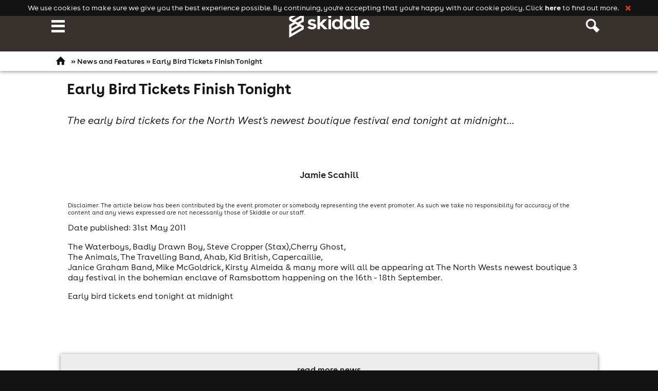

--- FILE ---
content_type: application/javascript
request_url: https://d1plawd8huk6hh.cloudfront.net/nextjs/vwo.js
body_size: 1413
content:
window._vwo_code ||
  (function () {
    var account_id = 882271,
      version = 2.1,
      settings_tolerance = 2000,
      hide_element = "body",
      hide_element_style =
        "opacity:0 !important;filter:alpha(opacity=0) !important;background:none !important",
      /* DO NOT EDIT BELOW THIS LINE */
      f = false,
      w = window,
      d = document,
      v = d.querySelector("#vwoCode"),
      cK = "_vwo_" + account_id + "_settings",
      cc = {};
    try {
      var c = JSON.parse(
        localStorage.getItem("_vwo_" + account_id + "_config"),
      );
      cc = c && typeof c === "object" ? c : {};
    } catch (e) {}
    var stT = cc.stT === "session" ? w.sessionStorage : w.localStorage;
    code = {
      use_existing_jquery: function () {
        return typeof use_existing_jquery !== "undefined"
          ? use_existing_jquery
          : undefined;
      },
      library_tolerance: function () {
        return typeof library_tolerance !== "undefined"
          ? library_tolerance
          : undefined;
      },
      settings_tolerance: function () {
        return cc.sT || settings_tolerance;
      },
      hide_element_style: function () {
        return "{" + (cc.hES || hide_element_style) + "}";
      },
      hide_element: function () {
        if (performance.getEntriesByName("first-contentful-paint")[0]) {
          return "";
        }
        return typeof cc.hE === "string" ? cc.hE : hide_element;
      },
      getVersion: function () {
        return version;
      },
      finish: function (e) {
        if (!f) {
          f = true;
          var t = d.getElementById("_vis_opt_path_hides");
          if (t) t.parentNode.removeChild(t);
          if (e)
            new Image().src =
              "https://dev.visualwebsiteoptimizer.com/ee.gif?a=" +
              account_id +
              e;
        }
      },
      finished: function () {
        return f;
      },
      addScript: function (e) {
        var t = d.createElement("script");
        t.type = "text/javascript";
        if (e.src) {
          t.src = e.src;
        } else {
          t.text = e.text;
        }
        d.getElementsByTagName("head")[0].appendChild(t);
      },
      load: function (e, t) {
        var i = this.getSettings(),
          n = d.createElement("script"),
          r = this;
        t = t || {};
        if (i) {
          n.textContent = i;
          d.getElementsByTagName("head")[0].appendChild(n);
          if (!w.VWO || VWO.caE) {
            stT.removeItem(cK);
            r.load(e);
          }
        } else {
          var o = new XMLHttpRequest();
          o.open("GET", e, true);
          o.withCredentials = !t.dSC;
          o.responseType = t.responseType || "text";
          o.onload = function () {
            if (t.onloadCb) {
              return t.onloadCb(o, e);
            }
            if (o.status === 200) {
              _vwo_code.addScript({ text: o.responseText });
            } else {
              _vwo_code.finish("&e=loading_failure:" + e);
            }
          };
          o.onerror = function () {
            if (t.onerrorCb) {
              return t.onerrorCb(e);
            }
            _vwo_code.finish("&e=loading_failure:" + e);
          };
          o.send();
        }
      },
      getSettings: function () {
        try {
          var e = stT.getItem(cK);
          if (!e) {
            return;
          }
          e = JSON.parse(e);
          if (Date.now() > e.e) {
            stT.removeItem(cK);
            return;
          }
          return e.s;
        } catch (e) {
          return;
        }
      },
      init: function () {
        if (d.URL.indexOf("__vwo_disable__") > -1) return;
        var e = this.settings_tolerance();
        w._vwo_settings_timer = setTimeout(function () {
          _vwo_code.finish();
          stT.removeItem(cK);
        }, e);
        var t;
        if (this.hide_element() !== "body") {
          t = d.createElement("style");
          var i = this.hide_element(),
            n = i ? i + this.hide_element_style() : "",
            r = d.getElementsByTagName("head")[0];
          t.setAttribute("id", "_vis_opt_path_hides");
          v && t.setAttribute("nonce", v.nonce);
          t.setAttribute("type", "text/css");
          if (t.styleSheet) t.styleSheet.cssText = n;
          else t.appendChild(d.createTextNode(n));
          r.appendChild(t);
        } else {
          t = d.getElementsByTagName("head")[0];
          var n = d.createElement("div");
          n.style.cssText =
            "z-index: 2147483647 !important;position: fixed !important;left: 0 !important;top: 0 !important;width: 100% !important;height: 100% !important;background: white !important;";
          n.setAttribute("id", "_vis_opt_path_hides");
          n.classList.add("_vis_hide_layer");
          t.parentNode.insertBefore(n, t.nextSibling);
        }
        var o =
          "https://dev.visualwebsiteoptimizer.com/j.php?a=" +
          account_id +
          "&u=" +
          encodeURIComponent(d.URL) +
          "&vn=" +
          version;
        if (w.location.search.indexOf("_vwo_xhr") !== -1) {
          this.addScript({ src: o });
        } else {
          this.load(o + "&x=true");
        }
      },
    };
    w._vwo_code = code;
    code.init();
  })();


--- FILE ---
content_type: text/javascript
request_url: https://d1plawd8huk6hh.cloudfront.net/applets/responsive/news.c12719bd18ce99b8789dbfc9adceab065f075829.min.js
body_size: 5739
content:
/*
 Pikaday

 Copyright ? 2013 David Bushell | BSD & MIT license | https://github.com/dbushell/Pikaday
*/
var $jscomp=$jscomp||{};$jscomp.scope={};$jscomp.findInternal=function(c,g,d){c instanceof String&&(c=String(c));for(var e=c.length,m=0;m<e;m++){var k=c[m];if(g.call(d,k,m,c))return{i:m,v:k}}return{i:-1,v:void 0}};$jscomp.defineProperty="function"==typeof Object.defineProperties?Object.defineProperty:function(c,g,d){if(d.get||d.set)throw new TypeError("ES3 does not support getters and setters.");c!=Array.prototype&&c!=Object.prototype&&(c[g]=d.value)};
$jscomp.getGlobal=function(c){return"undefined"!=typeof window&&window===c?c:"undefined"!=typeof global&&null!=global?global:c};$jscomp.global=$jscomp.getGlobal(this);$jscomp.polyfill=function(c,g,d,e){if(g){d=$jscomp.global;c=c.split(".");for(e=0;e<c.length-1;e++){var m=c[e];m in d||(d[m]={});d=d[m]}c=c[c.length-1];e=d[c];g=g(e);g!=e&&null!=g&&$jscomp.defineProperty(d,c,{configurable:!0,writable:!0,value:g})}};
$jscomp.polyfill("Array.prototype.find",function(c){return c?c:function(c,d){return $jscomp.findInternal(this,c,d).v}},"es6-impl","es3");
(function(c,g){"function"===typeof define&&define.amd?define(function(d){d=d.defined&&d.defined("moment")?d("moment"):void 0;return g(d||c.moment)}):c.Pikaday=g(c.moment)})(this,function(c){var g="function"===typeof c,d=!!window.addEventListener,e=window.document,m=window.setTimeout,k=function(a,b,h,l){d?a.addEventListener(b,h,!!l):a.attachEvent("on"+b,h)},p=function(a,b,h,l){d?a.removeEventListener(b,h,!!l):a.detachEvent("on"+b,h)},u=function(a){return/Array/.test(Object.prototype.toString.call(a))},
n=function(a){return/Date/.test(Object.prototype.toString.call(a))&&!isNaN(a.getTime())},w=function(a){n(a)&&a.setHours(0,0,0,0)},r=function(a,b,h){var l,f;for(l in b)if((f=void 0!==a[l])&&"object"===typeof b[l]&&void 0===b[l].nodeName)n(b[l])?h&&(a[l]=new Date(b[l].getTime())):u(b[l])?h&&(a[l]=b[l].slice(0)):a[l]=r({},b[l],h);else if(h||!f)a[l]=b[l];return a},x={field:null,bound:void 0,format:"YYYY-MM-DD",defaultDate:null,setDefaultDate:!1,firstDay:0,minDate:null,maxDate:null,yearRange:10,minYear:0,
maxYear:9999,minMonth:void 0,maxMonth:void 0,isRTL:!1,yearSuffix:"",showMonthAfterYear:!1,numberOfMonths:1,i18n:{previousMonth:"Previous Month",nextMonth:"Next Month",months:"January February March April May June July August September October November December".split(" "),weekdays:"Sunday Monday Tuesday Wednesday Thursday Friday Saturday".split(" "),weekdaysShort:"Sun Mon Tue Wed Thu Fri Sat".split(" ")},onSelect:null,onOpen:null,onClose:null,onDraw:null},y=function(a,b,h){for(b+=a.firstDay;7<=b;)b-=
7;return h?a.i18n.weekdaysShort[b]:a.i18n.weekdays[b]},A=function(a,b,h,l,f){if(f)return'<td class="is-empty"></td>';f=[];l&&f.push("is-disabled");h&&f.push("is-today");b&&f.push("is-selected");return'<td data-day="'+a+'" class="'+f.join(" ")+'"><button class="pika-button" type="button">'+a+"</button></td>"},B=function(a,b){return"<tr>"+(b?a.reverse():a).join("")+"</tr>"},C=function(a){var b,h,l,f=a._o,c=a._m,d=a._y;a=d===f.minYear;var g=d===f.maxYear,e='<div class="pika-title">',m,k=!0,n=!0;l=[];
for(b=0;12>b;b++)l.push('<option value="'+b+'"'+(b===c?" selected":"")+(a&&b<f.minMonth||g&&b>f.maxMonth?"disabled":"")+">"+f.i18n.months[b]+"</option>");m='<div class="pika-label">'+f.i18n.months[c]+'<select class="pika-select pika-select-month">'+l.join("")+"</select></div>";u(f.yearRange)?(b=f.yearRange[0],h=f.yearRange[1]+1):(b=d-f.yearRange,h=1+d+f.yearRange);for(l=[];b<h&&b<=f.maxYear;b++)b>=f.minYear&&l.push('<option value="'+b+'"'+(b===d?" selected":"")+">"+b+"</option>");b='<div class="pika-label">'+
d+f.yearSuffix+'<select class="pika-select pika-select-year">'+l.join("")+"</select></div>";e=f.showMonthAfterYear?e+(b+m):e+(m+b);a&&(0===c||f.minMonth>=c)&&(k=!1);g&&(11===c||f.maxMonth<=c)&&(n=!1);e+='<button class="pika-prev'+(k?"":" is-disabled")+'" type="button">'+f.i18n.previousMonth+"</button>";e+='<button class="pika-next'+(n?"":" is-disabled")+'" type="button">'+f.i18n.nextMonth+"</button>";return e+"</div>"},z=function(a){var b=this,h=b.config(a);b._onMouseDown=function(a){if(b._v){a=a||
window.event;var l=a.target||a.srcElement;if(l){if(!hasClass(l,"is-disabled")){if(hasClass(l,"pika-button")&&!hasClass(l,"is-empty")){b.setDate(new Date(b._y,b._m,parseInt(l.innerHTML,10)));h.bound&&m(function(){b.hide()},100);return}hasClass(l,"pika-prev")?b.prevMonth():hasClass(l,"pika-next")&&b.nextMonth()}if(hasClass(l,"pika-select"))b._c=!0;else if(a.preventDefault)a.preventDefault();else return a.returnValue=!1}}};b._onChange=function(a){a=a||window.event;(a=a.target||a.srcElement)&&(hasClass(a,
"pika-select-month")?b.gotoMonth(a.value):hasClass(a,"pika-select-year")&&b.gotoYear(a.value))};b._onInputChange=function(a){a.firedBy!==b&&(a=g?(a=c(h.field.value,h.format))&&a.isValid()?a.toDate():null:new Date(Date.parse(h.field.value)),b.setDate(n(a)?a:null),b._v||b.show())};b._onInputFocus=function(){b.show()};b._onInputClick=function(){b.show()};b._onInputBlur=function(){b._c||(b._b=m(function(){b.hide()},50));b._c=!1};b._onClick=function(a){a=a||window.event;var c=a=a.target||a.srcElement;
if(a){d||!hasClass(a,"pika-select")||a.onchange||(a.setAttribute("onchange","return;"),k(a,"change",b._onChange));do if(hasClass(c,"pika-single"))return;while(c=c.parentNode);b._v&&a!==h.trigger&&b.hide()}};b.el=e.createElement("div");b.el.className="pika-single"+(h.isRTL?" is-rtl":"");k(b.el,"mousedown",b._onMouseDown,!0);k(b.el,"change",b._onChange);h.field&&(h.bound?e.body.appendChild(b.el):h.field.parentNode.insertBefore(b.el,h.field.nextSibling),k(h.field,"change",b._onInputChange),h.defaultDate||
(h.defaultDate=g&&h.field.value?c(h.field.value,h.format).toDate():new Date(Date.parse(h.field.value)),h.setDefaultDate=!0));a=h.defaultDate;n(a)?h.setDefaultDate?b.setDate(a,!0):b.gotoDate(a):b.gotoDate(new Date);h.bound?(this.hide(),b.el.className+=" is-bound",k(h.trigger,"click",b._onInputClick),k(h.trigger,"focus",b._onInputFocus),k(h.trigger,"blur",b._onInputBlur)):this.show()};z.prototype={config:function(a){this._o||(this._o=r({},x,!0));a=r(this._o,a,!0);a.isRTL=!!a.isRTL;a.field=a.field&&
a.field.nodeName?a.field:null;a.bound=!!(void 0!==a.bound?a.field&&a.bound:a.field);a.trigger=a.trigger&&a.trigger.nodeName?a.trigger:a.field;var b=parseInt(a.numberOfMonths,10)||1;a.numberOfMonths=4<b?4:b;n(a.minDate)||(a.minDate=!1);n(a.maxDate)||(a.maxDate=!1);a.minDate&&a.maxDate&&a.maxDate<a.minDate&&(a.maxDate=a.minDate=!1);a.minDate&&(w(a.minDate),a.minYear=a.minDate.getFullYear(),a.minMonth=a.minDate.getMonth());a.maxDate&&(w(a.maxDate),a.maxYear=a.maxDate.getFullYear(),a.maxMonth=a.maxDate.getMonth());
u(a.yearRange)?(b=(new Date).getFullYear()-10,a.yearRange[0]=parseInt(a.yearRange[0],10)||b,a.yearRange[1]=parseInt(a.yearRange[1],10)||b):(a.yearRange=Math.abs(parseInt(a.yearRange,10))||x.yearRange,100<a.yearRange&&(a.yearRange=100));return a},toString:function(a){return n(this._d)?g?c(this._d).format(a||this._o.format):this._d.toDateString():""},getMoment:function(){return g?c(this._d):null},setMoment:function(a){g&&c.isMoment(a)&&this.setDate(a.toDate())},getDate:function(){return n(this._d)?
new Date(this._d.getTime()):null},setDate:function(a,b){if(!a)return this._d=null,this.draw();"string"===typeof a&&(a=new Date(Date.parse(a)));if(n(a)){var c=this._o.minDate,d=this._o.maxDate;n(c)&&a<c?a=c:n(d)&&a>d&&(a=d);this._d=new Date(a.getTime());w(this._d);this.gotoDate(this._d);if(this._o.field){this._o.field.value=this.toString();var c=this._o.field,d={firedBy:this},f;e.createEvent?(f=e.createEvent("HTMLEvents"),f.initEvent("change",!0,!1),f=r(f,d),c.dispatchEvent(f)):e.createEventObject&&
(f=e.createEventObject(),f=r(f,d),c.fireEvent("onchange",f))}b||"function"!==typeof this._o.onSelect||this._o.onSelect.call(this,this.getDate())}},gotoDate:function(a){n(a)&&(this._y=a.getFullYear(),this._m=a.getMonth(),this.draw())},gotoToday:function(){this.gotoDate(new Date)},gotoMonth:function(a){isNaN(a=parseInt(a,10))||(this._m=0>a?0:11<a?11:a,this.draw())},nextMonth:function(){11<++this._m&&(this._m=0,this._y++);this.draw()},prevMonth:function(){0>--this._m&&(this._m=11,this._y--);this.draw()},
gotoYear:function(a){isNaN(a)||(this._y=parseInt(a,10),this.draw())},setMinDate:function(a){this._o.minDate=a},setMaxDate:function(a){this._o.maxDate=a},draw:function(a){if(this._v||a){var b=this._o;a=b.minYear;var c=b.maxYear,d=b.minMonth,f=b.maxMonth;this._y<=a&&(this._y=a,!isNaN(d)&&this._m<d&&(this._m=d));this._y>=c&&(this._y=c,!isNaN(f)&&this._m>f&&(this._m=f));this.el.innerHTML=C(this)+this.render(this._y,this._m);b.bound&&(this.adjustPosition(),"hidden"!==b.field.type&&m(function(){b.trigger.focus()},
1));if("function"===typeof this._o.onDraw){var e=this;m(function(){e._o.onDraw.call(e)},0)}}},adjustPosition:function(){var a=this._o.trigger,b=a,c=this.el.offsetWidth,d=this.el.offsetHeight,f=window.innerWidth||e.documentElement.clientWidth,g=window.innerHeight||e.documentElement.clientHeight,m=window.pageYOffset||e.body.scrollTop||e.documentElement.scrollTop,k,n;if("function"===typeof a.getBoundingClientRect)b=a.getBoundingClientRect(),k=b.left+window.pageXOffset,n=b.bottom+window.pageYOffset;else for(k=
b.offsetLeft,n=b.offsetTop+b.offsetHeight;b=b.offsetParent;)k+=b.offsetLeft,n+=b.offsetTop;k+c>f&&(k=k-c+a.offsetWidth);n+d>g+m&&(n=n-d-a.offsetHeight);this.el.style.cssText="position:absolute;left:"+k+"px;top:"+n+"px;"},render:function(a,b){var c=this._o,d=new Date,f;f=[31,0===a%4&&0!==a%100||0===a%400?29:28,31,30,31,30,31,31,30,31,30,31][b];var e=(new Date(a,b,1)).getDay(),g=[],k=[];w(d);0<c.firstDay&&(e-=c.firstDay,0>e&&(e+=7));for(var m=f+e,q=m;7<q;)q-=7;for(var m=m+(7-q),p=q=0;q<m;q++){var t=
new Date(a,b,1+(q-e)),r=c.minDate&&t<c.minDate||c.maxDate&&t>c.maxDate,v;n(this._d)?(v=this._d,v=t.getTime()===v.getTime()):v=!1;var u=d,t=t.getTime()===u.getTime();k.push(A(1+(q-e),v,t,r,q<e||q>=f+e));7===++p&&(g.push(B(k,c.isRTL)),k=[],p=0)}f=[];for(d=0;7>d;d++)f.push('<th scope="col"><abbr title="'+y(c,d)+'">'+y(c,d,!0)+"</abbr></th>");return'<table cellpadding="0" cellspacing="0" class="pika-table">'+("<thead>"+(c.isRTL?f.reverse():f).join("")+"</thead>")+("<tbody>"+g.join("")+"</tbody>")+"</table>"},
isVisible:function(){return this._v},show:function(){this._v||(this._o.bound&&k(e,"click",this._onClick),removeClass(this.el,"is-hidden"),this._v=!0,this.draw(),"function"===typeof this._o.onOpen&&this._o.onOpen.call(this))},hide:function(){var a=this._v;!1!==a&&(this._o.bound&&p(e,"click",this._onClick),this.el.style.cssText="",addClass(this.el,"is-hidden"),this._v=!1,void 0!==a&&"function"===typeof this._o.onClose&&this._o.onClose.call(this))},destroy:function(){this.hide();p(this.el,"mousedown",
this._onMouseDown,!0);p(this.el,"change",this._onChange);this._o.field&&(p(this._o.field,"change",this._onInputChange),this._o.bound&&(p(this._o.trigger,"click",this._onInputClick),p(this._o.trigger,"focus",this._onInputFocus),p(this._o.trigger,"blur",this._onInputBlur)));this.el.parentNode&&this.el.parentNode.removeChild(this.el)}};return z});
onZepto(function(){var c={active:"bg-pink tc-white active",inactive:"bg-white",item:"carousel-item",activeItem:"active",inactiveItem:"inactive",position:"bottom",show:"hide-mobile show-desktop",hidden:!1};Pagination=function(g,d,e){this.el=g;this.items=d;this.options=$.extend({},c,e);this.create()};Pagination.prototype={create:function(){var c=this;debug(this.options.hidden);this.pagination=$('<ol class="pagination '+this.options.show+" "+this.options.position+'"></ol>').appendTo(this.el);this.items.each(function(d){var e=
d+1,g=$(this).attr("data-index",e);d=!1;var k=g.find(".carousel-header").length?g.find(".carousel-header").eq(0).attr("href"):"javascript:void(0)";!c.activeItem&&g.hasClass("active")&&(c.activeItem=g,d=!0);e=$('<a data-index="'+e+'" href="'+k+'" class="block pagination-link h3 '+(d?c.options.active:c.options.inactive)+'">'+e+"</a>");d&&(c.activeLink=e);c.pagination.append($('<li class="pagination-cell float-left '+(c.options.hidden?"hidden":"")+'"></li>').append(e))});this.links=this.pagination.find(".pagination-link").not(".force-href")},
change:function(c){this.activeItem.removeClass(this.options.activeItem).addClass(this.options.inactiveItem);this.activeLink.addClass(this.options.inactive).removeClass(this.options.active);this.activeItem=this.el.find("."+this.options.item+'[data-index="'+c+'"]').addClass(this.options.activeItem).removeClass(this.options.inactiveItem);this.activeLink=this.el.find('.pagination-link[data-index="'+c+'"]').removeClass(this.options.inactive).addClass(this.options.active)}}});
onZepto(function(){function c(c,e){var d=$(c),k=d.find(".carousel-item"),p=k.length;if(!k.length)return!1;this.el=d;this.items=k;this.count=p;this.options=$.extend({},g,e);this.timeout=this.stopped=this.hovered=!1;this.init()}var g={auto:!1,pause:5E3,link:""};c.prototype={init:function(){var c=this;this.pagination=new Pagination(this.el,this.items,{});this.options.link&&this.pagination.pagination.append($('<li class="pagination-cell inline-block"><a href="'+this.options.link+'" class="block pagination-link force-href h3 bg-white">+</a></li>'));
this.pagination.links.on("click",function(d){d.preventDefault();c.show($(this).data("index"))});this.el.on("mouseenter",$.proxy(function(){if(this.stopped)return!1;this.hovered=!0},this)).on("mouseleave",$.proxy(function(){if(this.stopped)return!1;window.clearTimeout(this.timeout);this.hovered=!1;this.timeout=window.setTimeout($.proxy(this.run,this),this.options.pause)},this));this.options.auto&&(this.timeout=window.setTimeout($.proxy(this.run,this),this.options.pause))},run:function(){this.hovered||
this.show()},show:function(c){window.clearTimeout(this.timeout);"undefined"===typeof c&&(c=parseInt(this.pagination.activeItem.data("index"),10),c=c==this.count?1:++c);this.pagination.change(c);this.pagination.activeItem.hasClass("seen")||(c=this.pagination.activeItem.find(".carousel-image"),c.attr("src",c.data("src")),this.pagination.activeItem.addClass("seen"));this.timeout=window.setTimeout($.proxy(this.run,this),this.options.pause)},stop:function(){this.stopped=!0;window.clearTimeout(this.timeout)},
start:function(){this.stopped=!1;this.timeout=window.setTimeout($.proxy(this.run,this),this.options.pause)}};$.fn.skiddleCarousel=function(d){var e=Array.prototype.slice.call(arguments,1);return this.each(function(){var g=$(this),k=g.data("SkiddleCarousel");k?"string"===typeof d&&k[d].apply(k,e):g.data("SkiddleCarousel",new c(this,d))})}});
function shwPasswordForm(c){smoothScroll($(window),$("#passwordRow_"+c).offset().top-200,300);$("#passwordFormLink_"+c).before('<img src="/images/responsive/loader.gif" class="margin-right-10" alt="loading..."/>');setTimeout(function(){$("#passwordFormLink_"+c).addClass("hide");$("#passwordRow_"+c).html("<input type='text' id='ticketpassword' name='ticketpassword' class='field text' /> <input type='button' href='javascript:void(0);' onclick='submitPasswordForm();' id='ticketpasswordBut' class='d-button db-green h4 tc-white' value='Apply' style='margin-top:-3px;'>");
$("body").on("keypress","#ticketpassword",function(c){13==c.keyCode&&(c.preventDefault(),submitPasswordForm())})},750)}
function submitPasswordForm(){var c=!0,g;""===$("#ticketpassword").val()&&($("#ticketpassword").addClass("bc-warningred"),c=!1);if(!c)return alert("Please enter a promotional code / password"),!1;c=document.createElement("form");c.method="get";var d=window.location.search,e=window.location.href.replace(/#.*/,"")+"#eventticketsbox";c.action=e;g=document.createElement("input");g.type="hidden";g.name="ticketpw";g.value=$("#ticketpassword").val();c.appendChild(g);-1!=e.indexOf("amp-ticketbox")&&(d=d.substr(d.length-
8),id=document.createElement("input"),id.type="hidden",id.name="id",id.value=d,c.appendChild(id));document.body.appendChild(c);c.submit();return!1};


--- FILE ---
content_type: text/javascript
request_url: https://d1plawd8huk6hh.cloudfront.net/applets/responsive/base.087431a98bfe8f9dd601e6d65f4ddfcca71a5ed1.min.js
body_size: 10796
content:
/*
 Harvey (c) Joschka Kintscher | MIT License */
var $jscomp=$jscomp||{};$jscomp.scope={};$jscomp.findInternal=function(b,c,a){b instanceof String&&(b=String(b));for(var d=b.length,e=0;e<d;e++){var g=b[e];if(c.call(a,g,e,b))return{i:e,v:g}}return{i:-1,v:void 0}};$jscomp.defineProperty="function"==typeof Object.defineProperties?Object.defineProperty:function(b,c,a){if(a.get||a.set)throw new TypeError("ES3 does not support getters and setters.");b!=Array.prototype&&b!=Object.prototype&&(b[c]=a.value)};
$jscomp.getGlobal=function(b){return"undefined"!=typeof window&&window===b?b:"undefined"!=typeof global&&null!=global?global:b};$jscomp.global=$jscomp.getGlobal(this);$jscomp.polyfill=function(b,c,a,d){if(c){a=$jscomp.global;b=b.split(".");for(d=0;d<b.length-1;d++){var e=b[d];e in a||(a[e]={});a=a[e]}b=b[b.length-1];d=a[b];c=c(d);c!=d&&null!=c&&$jscomp.defineProperty(a,b,{configurable:!0,writable:!0,value:c})}};
$jscomp.polyfill("Array.prototype.find",function(b){return b?b:function(b,a){return $jscomp.findInternal(this,b,a).v}},"es6-impl","es3");
(function(){var b,c;this.Harvey=function(){function a(){}a.states={};a.attach=function(a,c){var d;this.states.hasOwnProperty(a)||(this.states[a]=[],this._add_css_for(a));d=new b(a,null!==c?c.setup:void 0,null!==c?c.on:void 0,null!==c?c.off:void 0);this.states[a].length||this._watch_query(a);this.states[a].push(d);this._window_matchmedia(a).matches&&this._update_states([d],!0);return d};a.detach=function(a){var b,c,d,h,k,l;k=this.states[a.condition];l=[];b=d=0;for(h=k.length;d<h;b=++d)c=k[b],a===c?
l.push(this.states[c.condition][b]=void 0):l.push(void 0);return l};a._watch_query=function(a){var b=this;return this._window_matchmedia(a).addListener(function(c){return b._update_states(b.states[a],c.matches)})};a._update_states=function(a,b){var c,d,e,k;k=[];d=0;for(e=a.length;d<e;d++)c=a[d],b?k.push(c.activate()):k.push(c.deactivate());return k};a._mediaList={};a._window_matchmedia=function(a){if(window.matchMedia)return a in this._mediaList||(this._mediaList[a]=window.matchMedia(a)),this._mediaList[a];
this._listening||this._listen();a in this._mediaList||(this._mediaList[a]=new c(a));return this._mediaList[a]};a._listen=function(){var a,b=this;a=window.addEventListener||window.attachEvent;a("resize",function(){var a,c,d,e;d=b._mediaList;e=[];for(c in d)a=d[c],e.push(a._process());return e});a("orientationChange",function(){var a,c,d,e;d=b._mediaList;e=[];for(c in d)a=d[c],e.push(a._process());return e});return this._listening=!0};a._add_css_for=function(a){this.style||(this.style=document.createElement("style"),
this.style.setAttribute("type","text/css"),document.getElementsByTagName("head")[0].appendChild(this.style));if(!this.style.styleSheet)return this.style.appendChild(document.createTextNode("@media "+a+" {.harvey-test{}}"))};return a}();b=function(){function a(a,b,c,f){this.condition=a;this.setup=b;this.on=c;this.off=f}a.prototype.active=!1;a.prototype.is_setup=!1;a.prototype.activate=function(){if(!this.active){this.is_setup||("function"===typeof this.setup&&this.setup(),this.is_setup=!0);if("function"===
typeof this.on)this.on();return this.active=!0}};a.prototype.deactivate=function(){if(this.active)return"function"===typeof this.off&&this.off(),this.active=!1};return a}();c=function(){function a(a){this.media=a;this._listeners=[];this.matches=this._matches()}a.prototype.addListener=function(a){this._listeners.push(a)};a.prototype._process=function(){var a,b,c,f,h;a=this._matches();if(this.matches!==a){this.matches=a;f=this._listeners;h=[];b=0;for(c=f.length;b<c;b++)a=f[b],h.push(a(this));return h}};
a.prototype._matches=function(){this._tester||this._get_tester();this._tester.innerHTML='&shy;<style media="'+this.media+'">#harvey-mq-test{width:42px;}</style>';this._tester.removeChild(this._tester.firstChild);return 42===this._tester.offsetWidth};a.prototype._get_tester=function(){this._tester=document.getElementById("harvey-mq-test");if(!this._tester)return this._build_tester()};a.prototype._build_tester=function(){this._tester=document.createElement("div");this._tester.id="harvey-mq-test";this._tester.style.cssText=
"position:absolute;top:-100em";return document.body.insertBefore(this._tester,document.body.firstChild)};return a}()}).call(this);function getCookie(b){return(b=document.cookie.match("(^|;) ?"+b+"=([^;]*)(;|$)"))?b[2]:null}function setCookie(b,c,a){var d=new Date;d.setTime(d.getTime()+864E5*a);document.cookie=b+"="+c+";path=/;expires="+d.toGMTString()}
(function(){window.onload=function(){var b=document.querySelector("#cookie-message");!getCookie("acceptCookiePolicy")&&b&&(b.classList.remove("hidden"),b.querySelector("#close").addEventListener("click",function(c){c.preventDefault();b.classList.add("hidden");setCookie("acceptCookiePolicy",1,365)}))}})();function isOrChildOf(b,c){if("#"==c.charAt(0)){if(b.attr("id")==c.replace("#",""))return!0}else if(b.hasClass(c.replace(".","")))return!0;return b.parents(c).length?!0:!1}
function isVisible(b){var c=$(window),a=c.scrollTop(),c=a+c.height(),d=b.offset().top;return d+b.height()<=c&&d>=a?!0:!1}function highlight(b,c){b.addClass(c);setTimeout(function(){b.removeClass(c)},2E3)}var magnificInit=!1;
function initMagnific(){var b=!1,c=!1,a,d,e,g,f=function(c){c.preventDefault();if(b)return!1;b=!0;e=$(".ajax-popup-link");a=$(this);magnificInit?(e.magnificPopup({type:"iframe",disableOn:880}),$("body").off("click",".ajax-popup-link",f),a.trigger("click")):Skiddle.globalChain.script("https://d1plawd8huk6hh.cloudfront.net/applets/responsive/magnific.16583.min.js").wait(function(){e.magnificPopup({type:"iframe",disableOn:880});$("body").off("click",".ajax-popup-link",f);a.trigger("click");magnificInit=
!0})},h=function(a){a.preventDefault();if(c)return!1;c=!0;g=$(".img-popup-link");d=$(this);var b=!0;d.attr("data-nogallery")&&(b=!1);magnificInit?(g.magnificPopup({type:"image",disableOn:625,gallery:{enabled:b}}),$("body").off("click",".img-popup-link",h),d.trigger("click")):Skiddle.globalChain.script("https://d1plawd8huk6hh.cloudfront.net/applets/responsive/magnific.16583.min.js").wait(function(){g.magnificPopup({type:"image",disableOn:625,gallery:{enabled:b}});$("body").off("click",".img-popup-link",
h);d.trigger("click");magnificInit=!0})};$("body").on("click",".ajax-popup-link",f);$("body").on("click",".img-popup-link",h)}
ResponsiveMenuSecure=function(){var b=!1,c,a,d=function(){c.removeClass(a+" js-dd-open");a=""},e=function(b){var e="js-"+$(this).data("dd"),g=$(b.target);isOrChildOf(g,".dd-phone")||(a&&c.hasClass(e)?d():(a&&d(),c.addClass(e+" js-dd-open"),a=e),b.preventDefault())};return{init:function(){b||(b=!0,c=$(document.documentElement));c.addClass("js-menus-secure");$(".dd-trigger").on("click touchstart",e);$("#securelock").trigger("click touchstart")}}}();
ResponsiveMenu=function(){var b=!1,c=!1,a,d,e,g,f,h,k=function(){a.removeClass(e);e="";g&&($(".menu-item-root").removeClass("is-active"),g=!1);f&&l("js-menu")},l=function(b){if(!e){a.addClass(b);e=b;var c=setTimeout(function(){ResponsiveImages.scrollEvent();clearTimeout(c)},525)}},m=function(b){var c="js-"+$(this).data("nav");e&&a.hasClass(c)?k():(e&&k(),l(c));b.preventDefault()},q=function(b){if(e&&a.hasClass(e))if(b.hasClass("is-active"))b.removeClass("is-active"),g=!1;else{if(g&&($(".menu-item-root").removeClass("is-active"),
!f))var c=setTimeout(function(){smoothScroll($(window),b.offset().top,300);clearTimeout(c)},750);b.addClass("is-active");g=!0}},p=function(a){var b=$(a.target);!e||isOrChildOf(b,".menu")||isOrChildOf(b,".menu-profile")||isOrChildOf(b,".profile-dropdown")||isOrChildOf(b,".menu-trigger")||!(!f||f&&g)||(a.preventDefault(),k())},n=function(a){a.preventDefault();a.stopPropagation();debug($(this));q($(this).parents(".menu-item-root"))};return{init:function(e){b||(b=!0,a=$(document.documentElement),d=$(".menu-trigger"),
roots=$(".menu-a-root.menu-a-trigger"),h=$(".sub-menu-close"));c||(c=!0,d.on("click touchstart",m),roots.on("click",n),a.on("click touchstart",p).addClass("js-menus"),e&&(l("js-menu"),f=!0,h.on("click touchstart",n)))},teardown:function(){c=!1;d.off("click touchstart",m);roots.off("click touchstart",n);a.off("click touchstart",p)},teardownTablet:function(){f=!1;k();h.off("click touchstart",n)}}}();
function smoothScroll(b,c,a){if(!(0>a)){var d=(c-$(window).scrollTop())/a*10;this.scrollToTimerCache=setTimeout(function(){isNaN(parseInt(d,10))||(window.scrollTo(0,$(window).scrollTop()+d),smoothScroll(b,c,a-10))},10)}}
ResponsiveHoverBlock=function(){var b=!1,c=!1,a,d,e,g=function(a){var b=$(this);if(!b.attr("data-nott"))if(a.preventDefault(),b.hasClass("open-hb"))f();else{f();e=!0;b.trigger("mouseenter");b.addClass("open-hb");var c=b.find(".hb-link").attr("href"),d=b.attr("data-type");a=b.offset();b=a.left+b.width()/2;a=a.top;c="<div id='hb-tooltip' class='ta-center'><a href='"+c+"' class='bg-darkestgrey tc-white block h3 title-pad'>view "+d+"</a><span class='icon icon-font icon-l tc-darkestgrey relative icon-downarrow'></span></div>";
$("body").append(c);var c=$("#hb-tooltip"),d=c.width()/2,g=c.height()-14;c.css("top",a-g+"px").css("left",b-d+"px")}},f=function(){e=!1;var a=$(".open-hb"),b=$("#hb-tooltip");a.each(function(){var a=$(this);a.trigger("mouseleave");a.removeClass("open-hb")});b.remove()},h=function(a){var b=$(a.target);debug(e);!e||isOrChildOf(b,".hover-block")||isOrChildOf(b,"#hb-tooltip")||(a.preventDefault(),f())};return{init:function(){b||(b=!0,a=$(".hover-block"),d=$(document.documentElement));c||(c=!0,a.on("click touchstart",
g),d.on("click touchstart",h),d.on("resize",f))},teardown:function(){c=!1;f();a.off("click touchstart",g);d.off("click touchstart",h);d.off("resize",f)},initAjax:function(){f();a=$(".hover-block");if(c)a.on("click touchstart",g)}}}();
ProfileBox=function(){var b=!1,c=!1,a,d,e,g=function(){$("#"+e).removeClass("is-active");e=""},f=function(a){var b=a[0].id,c;if(e&&(c=e,g(),c==b))return;a.addClass("is-active");e=b},h=function(a){var b=$(a.target);!e||b.parents(".menu-profile").length||b.parents(".profile-dropdown").length||(debug(e),a.preventDefault(),g())},k=function(a){$(this);a.preventDefault();a.stopPropagation();f($(this).parents(".menu-item"))};return{init:function(){debug("Profile init called");b||(b=!0,a=$(document.documentElement),
d=$("#profile .menu-a-trigger"));c||(c=!0,d.on("click touchstart",k),a.on("click touchstart",h))},teardown:function(){c=!1;d.off("click touchstart",k);a.off("click touchstart",h)},toggle:f}}();
ProfileBox2=function(){var b=!1,c=!1,a,d,e,g,f=function(){$("#"+e).removeClass("is-active");e=""},h=function(){$("#profile-drop").fadeOut();g=!1},k=function(a){var b=a[0].id,c;if(e&&(c=e,f(),c==b))return;$(a).addClass("is-active");e=b},l=function(a){var b=$(a.target);!g||b.parents(".menu-profile").length||b.parents(".profile-dropdown").length||(debug(e),a.preventDefault(),e&&f(),h())},m=function(a){var b=$(this),c=b.attr("id");a.preventDefault();a.stopPropagation();"profile_box"==c||"login-button-desktop"==
c?(a=$("#profile-drop"),g?h():(a.fadeIn(),g=!0)):k(b.parent(".menu-item"))};return{init:function(){debug("Profile init called");b||(b=!0,a=$(document.documentElement),d=$("#profile-general .menu-a-trigger"));c||(c=!0,d.on("click touchstart",m),a.on("click touchstart",l))},teardown:function(){c=!1;d.off("click touchstart",m);a.off("click touchstart",l)},toggle:k}}();
function initToggleRockers(){$(document.documentElement).on("click touchstart",".onoffrocker",debounce(function(){var b=$(this),c=b.hasClass("rockeron");c?b.removeClass("rockeron").addClass("rockeroff"):b.removeClass("rockeroff").addClass("rockeron");"privacy-rocker"==b.attr("id")?$.ajax({url:"/functions/ajax_services-responsive.php",data:"act=setPrivacyMode&val="+(c?0:1),success:function(a){(a=$.parseJSON(a))&&$(".privacy-indicator").text("1"==a.val?"Off":"On")}}):(checkboxID=b.attr("ref"),checkbox=
$("#"+checkboxID),checkbox[0].checked=!0===checkbox[0].checked?!1:!0)},500,!0))}function getCalStats(){$.ajax({url:"/functions/ajax_services-responsive.php",data:"act=getCalStats",success:function(b){b&&$("#cal-stats-loader").html(b)}})}function initAjaxImages(b){b||(b=$(".swap-src:not(.swap-init)"));b&&ResponsiveImages.swapImages(b,"ajax")}function initImages(b){if(!b)return!1;ResponsiveImages.swapImages(b,"not deferred")}
function initScrollHeaders(){var b;$("#main").on("mouseenter",".hb-scroll",function(c){c.preventDefault();c.stopPropagation();c=$(this);var a=c.find(".hb-scrolling"),d=a.data("dir"),e="v"==d?a.outerHeight()-c.height():a.outerWidth()-a.parent().width();0<e&&(e+=20,clearTimeout(b),b=setTimeout(function(){"v"==d?a.animate({marginTop:"-"+e+"px"},e/100*1500):a.animate({marginLeft:"-"+e+"px"},e/100*800)},600))});$("#main").on("mouseleave",".hb-scroll",function(){var c=$(this).find(".hb-scrolling").attr("style",
"");c.css("v"==c.data("dir")?"margin-top":"margin-left","0");clearTimeout(b)})}function formatDate(b){var c=b.split("-");return 1<c.length?new Date(c[2],c[1]-1,c[0]):b}function doSKFacebookPost(b){"undefined"!==typeof SKFacebook&&SKFacebook._initCompleted?1==SKFacebook._loggedin&&b():setTimeout(function(){doSKFacebookPost(b)},250)}
function doFavSuccess(b){var c=$.parseJSON(b),a,d,e,g;if(c.error)return!1;a=$("#profile-social");b=$("#social-activity");d=$(".latest");e=d.length;a.hasClass("is-active")||ProfileBox.toggle(a);c=$('<li id="activity_'+c.aid+"_"+c.object+'" class="latest margin-bottom-10 transition-bg"><span class="icon-font icon-xs tc-white icon-social icon-fb ta-center icon-facebook"></span><span class="tc-grey"> '+c.pretext+': </span><a href="'+c.url+'">'+c.title+'</a><span class="grey-text"> 0 mins ago </span><a class="bordered" href="javascript:void(0)" onclick="SKFacebook.doRemoveFav(\''+
c.aid+"', '"+c.id+"', '"+c.object+"', 'activity_"+c.aid+"_"+c.object+"', '"+c.rsvp_id+'\')" title="Remove '+c.title+' from your Facebook Timeline">[x]</a></li>');e&&3<=e&&d.eq(e-1).remove();b.prepend(c);highlight(c,"bg-alertyellow");g=setTimeout(function(){a.hasClass("is-active")&&ProfileBox.toggle(a)},5E3);a.on("mouseenter",function(){clearTimeout(g)})}
function removeFavSuccess(b){b=$.parseJSON(b);var c=$("#profile-social");if(b.error)return!1;"none"!==b.elm&&(b=document.getElementById(b.elm))&&(b.innerHTML="Removed from your timeline",setTimeout(function(){c.hasClass("is-active")&&ProfileBox.toggle(c)},5E3))}
onZepto(function(){TabbedNavigation=function(b,c){var a=$(b),d;this.options=$.extend({},c);this.contentWrapper=$("#"+b.id.replace("tn-","tc-"));this.linkWrapper=a;this.list=this.linkWrapper.find("ul");d=this.options.nojax?a.find(".tn-link"):a.find(".tn-link-ajax");if(!d.length)return!1;this.linkParents=a.find(".tn-li");this.links=d;this.init()};TabbedNavigation.prototype={init:function(){var b="<div class='hide-tablet bg-darkgrey pad-10 margin-bottom-20'><p class='bold tc-white'>Go to:</p><select class='tn-select field select margin-bottom-5'>";
this.links.each(function(){var c=$(this),a=c.parent().parent();b+="<option value='"+c.attr("href")+"'"+(a.hasClass("active")?"selected=selected":"")+">"+c.text()+"</option>"});b+="</select></div>";this.list.addClass("hide-mobile show-tablet");this.list.after(b);$(".tn-select").on("change",$.proxy(this.onChangeDropdown,this))},onChangeDropdown:function(b){$("#outer-wrap").append('<div id="tn-loading"><div class="loader-overlay bg-lightestgrey transition-opacity"></div><div class="loader fixed"></div></div>');
window.location.href=b.target.value}};$.fn.tabbedNavigation=function(b){return this.each(function(){var c=$(this);c.data("TabbedNavigation")||c.data("TabbedNavigation",new TabbedNavigation(this,b))})}});
function delComment(b){var c=confirm("Are you sure you wish to delete this comment? (There is no undo!)"),a=$("#comment_"+b+"_2_parent"),d=$("#comment_"+b+"_2"),e=d.find(".delete");if(c)e.fadeOut("slow"),a.find("#comment_"+b+"_2").append('<span class="loader">&nbsp;</span>');else return!1;$.ajax({url:"/functions/ajax_services-responsive.php",data:"act=deletecomment&commentid="+b,success:function(a){"ok"==a?d.animate({opacity:"0"},500,function(){d.hide()}):alert(a)}})}
function venueToolTip(){var b=$(".tt-parent"),c=$(document).width();b.length&&b.each(function(){var a=$(this),b=a.find(".tt-link"),e=a.find(".tt-inner"),g=a.find(".arrow"),f=e.css("width").replace(/[^-\d\.]/g,""),h=b.width()/2,f=f/2;e.offset();e.width();e.css("left","-"+(f-h+9)+"px");g.css("margin-left",f+"px");if(800<c)if(Modernizr.touchevents)b.on("touchstart",function(b){a.hasClass("touched")?e.fadeOut(function(){a.removeClass("touched")}):(a.addClass("touched"),e.fadeIn())});else a.hover(function(){a.hasClass("touched")||
(e.stop().fadeIn(),a.addClass("touched"))},function(){a.hasClass("touched")&&e.delay(400).fadeOut(function(){a.removeClass("touched")})})})}Object.size=function(b){var c=0,a;for(a in b)b.hasOwnProperty(a)&&c++;return c};function initSocialNew(b,c,a,d,e,g){}function initSharrreButtons(b){}
var scrollBackground=function(){var b=$(window),c,a,d=[],e=.1,g=0,f=1,h=0,k,l,m=100,q=function(a){a=$(a);if(!a.length)return!1;var c=b.scrollTop(),d;d=c+b.height();var e=a.offset();e.bottom=e.top+a.outerHeight();if(d<e.top||c>e.bottom){if(c>e.bottom)return"above";if(d<e.top)return"below"}else return"on"},p=function(){k=b.scrollTop();if(k>h)for(var a=g;a<=f;a++){if(0<=a){var c="#"+d[a],e=q(c);"on"==e?n(c):"above"==e&&(g=f,f++)}}else for(a=f-1;a>=g-1;a--)0<=a&&(c="#"+d[a],e=q(c),"on"==e?n(c):"below"==
e&&0<a&&(f=g,g--));h=k},n=function(a){var c=$(a);a=c.find(".scroll-img");var d=b.scrollTop()+m,c=Math.ceil((c.offset().top-(d+c.height()))*e);-60>=c?a.css("top","-60px"):0<=c?a.css("top","0px"):a.css("top",c+"px")},r=function(){window.requestAnimationFrame?window.requestAnimationFrame(p):l=setTimeout(function(){p();clearTimeout(l)},66)};return{init:function(g,f,h){a||(c=g,f&&Number(0<=f)&&(m=Number(f)),h&&Number(0<h)&&(e=Number(h)),a=$("."+c));a.each(function(){d.push($(this).attr("id"))});b.bind("scroll touchmove",
r)},stop:function(){b.off("scroll touchmove",r);a&&a.each(function(){$(this).find(".scroll-img").css("top","0px")})},reload:function(){a="";this.init(c,m,e)}}}();AreaMap=function(){var b=function(){var b=$(this);if(b.hasClass("active"))return!1;b.toggleClass("hover")};return{init:function(){$(".map-area");$(".map-areas .map-area").on("mouseenter",b).on("mouseleave",b)}}}();
function ajaxRippleBtns(){var b=$(".ripple-btn:not(.ripple-listener)");b&&(b.addClass("ripple-listener"),b.on("mousedown",function(b){rippleBtn(b,this)}))}
fadeOutElements=function(){var b,c=!1,a=$(window),d=function(){var a=$(this).scrollTop();b.each(function(){var b=$(this),c=b.offset().top,d=.55*b.height();a-c>d?b.addClass("offpage"):b.removeClass("offpage")})};return{init:function(){c||(b=$(".fade-this"),c=!0);d();a.on("scroll",d)},ajax:function(){b=$(".fade-this")},teardown:function(){b.removeClass("offpage");a.off("scroll",d)}}}();
function TicketBoxTotal(b){this.ticketBox=$(b);this.ticketRow=this.ticketBox.find(".tb-eventrow");this.totalPriceHolder=this.ticketBox.find(".totalprice");this.totalPricetext=this.ticketBox.find(".totalprice-total");this.totalprice=this.totalPriceHolder.find(".totalprice-delivery");this.totalpricebase=this.totalPriceHolder.find(".totalprice-delivery-base");this.included=this.totalpricebase.find("#included");this.currency=this.totalPriceHolder.attr("data-currency");this.charge=Number(this.totalPriceHolder.attr("data-min-charge"));
0==this.charge&&this.totalpricebase.html("No extra delivery fees to pay");this.ticketobj={};this.quantityobj={};switch(this.currency){case "EUR":this.currency="&euro;";break;default:this.currency="&pound;"}this.eventListeners()}
TicketBoxTotal.prototype={eventListeners:function(){var b=this;b.ticketRow.each(function(){this.ticketRowSelect=$(this).find("select.tb-qty");this.ticketRowSelect.each(function(){$(this).on("change",function(){b.calculateTotalPrice(this)})})});b.ticketRow.each(function(){_select=$(this).find("select.tb-qty");_select.each(function(){b.calculateTotalPrice(this)})})},calculateTotalPrice:function(b){_ticketid=$(b).attr("id");_ticketprice=$(b).find(":selected").data("ticket-price");_quantity=$(b).find(":selected").data("quantity");
1<=_quantity?this.included.html(" included"):this.included.html(" applies");this.ticketobj[_ticketid]=Number(_ticketprice);this.quantityobj[_ticketid]=Number(_quantity);this.updateTotalPrice()},updateTotalPrice:function(){_totalquantity=_totalPrice=0;for(var b in this.ticketobj)this.ticketobj.hasOwnProperty(b)&&(_totalPrice+=this.ticketobj[b]);for(b in this.quantityobj)this.quantityobj.hasOwnProperty(b)&&(_totalquantity+=this.quantityobj[b]);0<_totalquantity?(_totalPrice+=this.charge,_totalPrice=
parseFloat(_totalPrice).toFixed(2),this.totalpricebase.hasClass("hidden")||this.totalpricebase.addClass("hidden"),this.totalprice.hasClass("hidden")&&this.totalprice.removeClass("hidden")):(_totalPrice="0.00",this.totalprice.hasClass("hidden")||this.totalprice.addClass("hidden"),this.totalpricebase.hasClass("hidden")&&this.totalpricebase.removeClass("hidden"));this.totalpricebase.removeClass("hidden");this.totalprice.addClass("hidden");this.totalPricetext.html("Total to pay: "+this.currency+""+_totalPrice);
this.totalPricetext.removeClass("visibility-hidden")}};$.fn.ticketBoxTotal=function(){return this.each(function(){var b=$(this);b.data("TicketBoxTotal")||b.data("TicketBoxTotal",new TicketBoxTotal(this))})};
function loadAjaxCards(){var b=$(".ajax-card:visible"),c=b.length,a={};$('<div class="loader"></div>').appendTo(".card-holder");b.each(function(b,e){$class=4<c?"span12":"span3";$(this).addClass("card lvl-1 relative margin-bottom-30 mob-span mob-span-last mob-span12 span "+$class).html('<span class="loader"></span>').css({"min-height":"200px",width:"100%"});0<b&&0==b%3&&$(this).addClass("span-last");var d=$(this),f=d.data("entity-type"),h=d.data("entity-id"),k=d.data("entity-span"),l=d.data("entity-dismiss"),
m=d.data("entity-layout"),q=d.data("entity-legacy"),p=d.data("entity-last"),n=d.data("entity-minimal"),r=d.data("increment"),t=d.data("scrolling"),u=d.data("hide-button");$.ajax({url:"/functions/ajax_services-responsive.php",data:"act=getAjaxCard&type="+f+"&id="+h+"&span="+k+"&dismiss="+l+"&layout="+m+"&legacy="+q+"&last="+p+"&minimal="+n+"&scrolling="+t+"&hide_button="+u+"&increment="+r,success:function(b){d.removeClass("card lvl-1 relative margin-bottom-30 mob-span mob-span-last mob-span12 span flex-height "+
$class);(b=$.parseJSON(b))&&(a[0]={replace:d,html:b});$.each(a,function(){var a=$(this)[0];a.replace.replaceWith(a.html);$(".fade-this").fadeTo(400,1);initAjaxImages();ajaxRippleBtns();fadeOutElements.ajax();$(".card-holder .loader").remove()})}})});$(document).on("click",".sp-preview .title",function(a){a.preventDefault();a=$(this);var b=a.closest(".sp-preview"),c=b.data("src"),b=b.find("iframe");a.hasClass("closed")?(b.attr("src",c).removeClass("hidden"),a.removeClass("closed").addClass("open")):
(b.attr("src","").addClass("hidden"),a.removeClass("open").addClass("closed"))})}
function trackingInit(){$(document).on("click",".js-track a",function(b){$(this).hasClass("ajax-popup-link")||b.preventDefault();if(!$.magnificPopup||!$.magnificPopup.instance.isOpen){var c=$(this).closest(".js-track"),a=c.data("entity-type"),d=c.data("entity-id"),e=c.data("entity-dismiss");b=$(b.target);var g="trackEntity",f,h;c.hasClass("pulse")||(c.addClass("pulse"),b.hasClass("track__dismiss")&&(g="dismissCard"),$.ajax({url:"/functions/ajax_services-responsive.php",data:"act="+g+"&type="+a+"&id="+
d+"&dismiss="+e,success:function(b){b=$.parseJSON(b);c.removeClass("pulse");switch(b.response){case "NOAUTH":f=setInterval(function(){$.getJSON("/functions/ajax_services-responsive.php",{act:"check-session"},function(b){"true"==b.loggedin&&($.magnificPopup&&$.magnificPopup.close(),$.ajax({url:"/functions/ajax_services-responsive.php",data:"act="+g+"&type="+a+"&id="+d+"&dismiss="+e,success:function(b){h=$.parseJSON(b);"trackEntity"==g&&(updateTrackingCount(c,d,a,parseInt(h.count),h.newclass),$galabel=
"js-track--active"==h.newclass?1:0,gtag&&gtag("event","Clicked",{event_category:"Track Link",value:$galabel,event_label:a+" "+d}));clearInterval(f);window.location.reload()}}),$(".track-icon").off("click"),$("a.track-icon.ajax-popup-link").removeClass("ajax-popup-link"));$.magnificPopup&&!$.magnificPopup.instance.isOpen&&clearInterval(f)})},3E3);break;case "ERROR":alert("Sorry, the action couldn't be completed");break;default:"trackEntity"==g&&(updateTrackingCount(c,d,a,parseInt(b.count),b.newclass),
$galabel="js-track--active"==b.newclass?1:0,gtag&&gtag("event","Clicked",{event_category:"Track Link",value:$galabel,event_label:a+" "+d}))}},error:function(){alert("Sorry, the action couldn't be completed")}}))}})}
function updateTrackingCount(b,c,a,d,e){var g=b.find(".track__counter")?b.find(".track__counter"):$(".track__counter"),f=0<d?d:parseInt(g.text());b.hasClass("js-track--active")&&!d?f--:d||f++;isNaN(f)&&(f=0);f=f.toLocaleString();1==$(".track__counter").length?(0==$(".track__counter").find(".track-text").length&&0==$(".track__counter").find(".tracking-text").length&&$(".track__counter").text(f),b.removeClass("js-track--active").removeClass("js-track--inactive").addClass(e)):$.each($("[data-entity-id='"+
c+"'][data-entity-type='"+a+"']"),function(){var a=$(this);0==a.find(".track-text").length&&0==a.find(".tracking-text").length&&a.find(".track__counter").text(f);a.hasClass("noclasschange")||a.removeClass("js-track--active").removeClass("js-track--inactive").addClass(e);$title=e="Tracking";a.attr("title",$title)})}
onZepto(function(){var b={amount:2,delay:775,direction:"horizontal",els:"scroll-el",hidden:"hidden",hiding:"scroll-el-hide"};Scroller=function(c,a){this.container=$(c);this.contentWrapper=this.container.find(".scroll-cont");this.options=$.extend({},b,a);this.scrolling=!1;this.els=this.contentWrapper.find("."+this.options.els);this.hidden=this.contentWrapper.find("."+this.options.hidden);"vertical"==this.options.direction?(this.arrowA=this.container.find(".up-arrow"),this.arrowB=this.container.find(".down-arrow")):
(this.arrowA=this.container.find(".left-arrow"),this.arrowB=this.container.find(".right-arrow"),this.contentWrapper=this.contentWrapper.find("> .grid"));this.els.length>this.options.amount&&this.init()};Scroller.prototype={init:function(){var b=this;b.preloadImages();b.arrowA.removeClass("preload");b.arrowB.removeClass("preload");b.arrowA.on("click",$.proxy(b.moveA,b));b.arrowB.on("click",$.proxy(b.moveB,b));void 0!==b.options.pagination&&(b.els.first().addClass("active"),b.els.each(function(){$(this).data("index",
$(this).index())}),b.pagination=new Pagination(b.container,b.els,b.options.pagination.options),b.pagination.links.on("click",function(a){a.preventDefault();a=$(this);var c=$(this).data("index");a.hasClass("active")||b.moveTo(c)}));$(window).on("resize",$.proxy(b.setMargin,b))},moveA:function(b){b.preventDefault();this.margin||this.setMargin();if(!this.scrolling){var a=this;b=a.els.length-a.hidden.length-a.options.amount-1;var c=a.els.length-a.hidden.length-a.options.amount;a.scrolling=!0;a.contentWrapper.addClass("scrolling");
a.toShow=a.hidden.slice(a.hidden.length-a.options.amount,a.hidden.length);a.toHide=a.els.slice(a.els.length-a.hidden.length-a.options.amount,a.els.length-a.hidden.length);a.last=a.els.slice(0<=b?b:a.els.length-1,1<=c?c:a.els.length);void 0!==a.options.pagination&&(a.pagination.change(a.toShow.attr("data-index")),a.options.pagination.changebg&&a.options.pagination.contid&&a.changeBg(a.toShow.attr("data-bg"),a.options.pagination.contid));a.contentWrapper.prepend(a.toShow);a.to=setTimeout(function(){a.toShow.addClass(a.options.hiding).removeClass(a.options.hidden);
"vertical"!=a.options.direction?a.toShow.css("margin-left","-"+a.margin+"px"):a.toShow.css("margin-top","-"+a.margin+"px");a.toHide.addClass(a.options.hiding);a.to2=setTimeout(function(){a.toShow.removeClass(a.options.hiding);if("vertical"!=a.options.direction)if(a.toShow.css("margin-left",0),a.last.css("margin-right",0),1<a.options.amount)for(var b=0;b<a.toHide.length;b++)a.toHide.eq(b).css({"margin-right":"-"+a.margin/a.options.amount*(b+3)+"px","margin-left":a.margin/a.options.amount*(b+2)+"px"});
else a.toHide.css("margin-right","-"+a.margin+"px");else a.toShow.css("margin-top",0);clearTimeout(a.to2)},100);a.to3=setTimeout(function(){ResponsiveImages.scrollEvent();"vertical"!=a.options.direction?(a.toShow.css("margin-left",""),a.toHide.css("margin-right",""),a.last.css("margin-right","")):(a.toShow.css("margin-top",""),a.toHide.css("margin-bottom",""));a.toHide.addClass(a.options.hidden).removeClass(a.options.hiding);a.els=a.contentWrapper.find("."+a.options.els);a.hidden=a.contentWrapper.find("."+
a.options.hidden);a.scrolling=!1;a.contentWrapper.removeClass("scrolling");clearTimeout(a.to3)},a.options.delay);clearTimeout(a.to)},5)}},moveB:function(b){b.preventDefault();this.margin||this.setMargin();if(!this.scrolling){this.scrolling=!0;var a=this,c="number"===typeof b?b:a.options.amount,e="number"===typeof b?a.margin/a.options.amount*b:a.margin;a.toShow="number"!==typeof b?a.hidden.slice(0,c):a.hidden.slice(c-1,c);void 0!==a.options.pagination&&(a.pagination.change(a.toShow.attr("data-index")),
a.options.pagination.changebg&&a.options.pagination.contid&&a.changeBg(a.toShow.attr("data-bg"),a.options.pagination.contid));a.toHide=a.els.slice(0,c);a.last=a.toShow.last();a.toHide.addClass(a.options.hiding);a.toShow.addClass(a.options.hiding).removeClass(a.options.hidden);if("vertical"!=a.options.direction)if(1<c){for(b=0;b<a.toHide.length;b++)a.toHide.eq(b).css("margin-left","-"+e/c*(a.toHide.length-b)+"px");for(b=0;b<a.toShow.length;b++)a.toShow.eq(b).css({"margin-right":"-"+e/c*(b+1)+"px",
"margin-left":e/c*b+"px"})}else a.toShow.css("margin-right","-"+e+"px"),a.toHide.css("margin-left","-"+e+"px");else a.toHide.css("margin-top","-"+e+"px");a.to=setTimeout(function(){a.toShow.removeClass(a.options.hiding);clearTimeout(a.to)},100);a.to2=setTimeout(function(){ResponsiveImages.scrollEvent();a.contentWrapper.append(a.toHide);a.els.addClass("no-transitions").css({"margin-top":"","margin-left":"","margin-right":""});a.last.css("margin-left","");a.toHide.addClass(a.options.hidden).removeClass(a.options.hiding);
a.els=a.contentWrapper.find("."+a.options.els);a.hidden=a.contentWrapper.find("."+a.options.hidden);clearTimeout(a.to2)},a.options.delay);a.to3=setTimeout(function(){a.els.removeClass("no-transitions");a.scrolling=!1;clearTimeout(a.to2)},a.options.delay*("vertical"==a.options.direction?1.05:1.3))}},moveTo:function(b){this.moveB(this.container.find('[data-index="'+b+'"]').index())},changeBg:function(b,a){$("#"+a).css("background-image","url("+b+")")},setMargin:function(){"vertical"==this.options.direction?
(this.margin=Math.ceil(this.els.outerHeight()+parseFloat(this.els.css("margin-bottom"))),this.contentWrapper.css("height",this.contentWrapper.height())):this.margin=(Math.ceil(this.els.outerWidth()+parseFloat(this.els.css("margin-right")))+1)*this.options.amount},preloadImages:function(){var b=this;b.hidden.each(function(){var a=$(this).find(".bg-preload");0<a.length&&a.each(function(){b.preloadImage($(this).css("background-image").replace(/^url\(['"]?/,"").replace(/['"]?\)$/,""))})})},preloadImage:function(b){(new Image).src=
b}};$.fn.Scroller=function(b){return this.each(function(){var a=$(this);a.data("Scroller")||a.data("Scroller",new Scroller(this,b))})}});var scrollTimeout;$(window).scroll(function(){0!=$(".deferred").length&&(scrollTimeout&&(clearTimeout(scrollTimeout),scrollTimeout=null),scrollTimeout=setTimeout(scrollHandler,250))});
isElementInViewport=function(b){if(null===b)return!1;b=b.getBoundingClientRect();return 0<=b.top&&0<=b.left&&b.bottom<=(window.innerHeight||document.documentElement.clientHeight)&&b.right<=(window.innerWidth||document.documentElement.clientWidth)};scrollHandler=function(){var b=document.getElementsByClassName("deferred")[0];b&&isElementInViewport(b)&&(ResponsiveImages.scrollEvent(),clearTimeout(scrollTimeout))};
(function(){EventResponsiveScroller=function(b,c){this.slidewrap=document.getElementById(b);this.slidebtns=this.slidewrap.getElementsByClassName("arrow-click");this.scrollHolder=this.slidewrap.getElementsByClassName("responsive-scroll-holder")[0];this.els=this.scrollHolder.getElementsByClassName("scroll-el");this.elslength=this.els.length;this.elswidth=this.els[0].offsetWidth;this.btnlength=this.slidebtns.length;this.active=!1;this.display=c||4;this.oldWidth=window.innerWidth;if(this.elslength<=this.display){650<=
window.innerWidth&&(this.scrollHolder.style.justifyContent="center");for(var a=0;a<this.btnlength;a++)this.slidebtns[a].parentNode.removeChild(this.slidebtns[a])}this.scrollHolder.scrollLeft=0;if(880>=window.innerWidth)for(a=0;a<this.elslength;a++)this.els[a].style.transform="initial",this.els[a].style.display="initial";else for(a=this.display;a<this.elslength;a++)this.els[a].style.transform="scale(0)",this.els[a].style.display="none";this.eventListeners()};EventResponsiveScroller.prototype={slideLeft:function(){var b=
this;if(!1===b.active){b.els[0].style.transition="all 500ms";b.els[0].style.marginLeft="-"+b.elswidth+"px";b.els[0].style.transform="scale(0.1)";b.els[b.display].style.display="initial";var c=b.els[b.display].getElementsByClassName("deferred")[0];if(c){var a=c.getAttribute("data-src");c.src=a;removeClass(c,"deferred")}var d=setTimeout(function(){b.els[b.display].style.transition="all 500ms";b.els[b.display].style.transform="scale(1)";b.els[b.display].classList.remove("offpage");clearTimeout(d)},1);
b.active=!0;var e=window.setTimeout(function(){b.els[0].style.display="none";b.scrollHolder.appendChild(b.els[0]);b.els[b.elslength-1].style.transition="initial";b.els[b.elslength-1].style.marginLeft="0px";b.active=!1;clearTimeout(e)},500)}},slideRight:function(){var b=this;if(!1===b.active){var c=b.els[b.elslength-1];b.scrollHolder.insertBefore(c,b.scrollHolder.children[0]);c.style.display="initial";c.style.marginLeft="-"+b.elswidth+"px";c.style.transform="scale(0)";var a=c.getElementsByClassName("deferred")[0];
if(a){var d=a.getAttribute("data-src");a.src=d;removeClass(a,"deferred")}b.active=!0;var e=window.setTimeout(function(){c.style.transition="all 500ms";c.style.marginLeft="0px";c.style.transform="scale(1)";c.classList.remove("offpage");b.els[b.display].style.transition="all 500ms";b.els[b.display].style.transform="scale(0)";var a=setTimeout(function(){c.style.transition="initial";b.els[b.display].style.display="none";b.active=!1;clearTimeout(a)},500);clearTimeout(e)},1)}},eventListeners:function(){for(var b=
this,c=0;c<this.btnlength;c++)this.slidebtns[c].addEventListener("click",function(a){a.preventDefault();"left"===this.getAttribute("data-dir")?b.slideRight():"right"===this.getAttribute("data-dir")&&b.slideLeft()});window.addEventListener("resize",function(){b.oldWidth!==window.innerWidth&&(b.scrollHolder.scrollLeft=0,b.oldWidth=window.innerWidth);650>=window.innerWidth?b.scrollHolder.style.justifyContent="":650<=window.innerWidth&&4>b.elslength&&(b.scrollHolder.style.justifyContent="center");if(880>=
window.innerWidth)for(var a=0;a<b.elslength;a++)b.els[a].style.transform="initial",b.els[a].style.display="initial";else for(a=b.display;a<b.elslength;a++)b.els[a].style.transform="scale(0)",b.els[a].style.display="none"})}}})();
(function(){LargeResponsiveScroller=function(b,c){this.slidewrap=document.getElementById(b);this.slidebtns=this.slidewrap.getElementsByClassName("arrow-click");this.scrollWrapper=this.slidewrap.getElementsByClassName("touch-scroll-container")[0];this.scrollHolder=this.slidewrap.getElementsByClassName("responsive-scroll-holder")[0];this.els=this.scrollHolder.getElementsByClassName("scroll-el");this.elslength=this.els.length;this.btnlength=this.slidebtns.length;this.active=!1;this.display=1;this.elswidth=
1270>window.innerWidth?this.slidewrap.offsetWidth-2*(this.slidebtns[0].parentNode.offsetWidth+10):this.slidewrap.offsetWidth-10;if(this.elslength<this.display)for(var a=0;a<this.btnlength;a++)this.slidebtns[a].parentNode.removeChild(this.slidebtns[a]);this.scrollHolder.scrollLeft=0;if(880>=window.innerWidth)for(this.scrollWrapper.style.width="initial",this.scrollWrapper.style.overflow="initial",this.scrollHolder.style.width="initial",a=0;a<this.elslength;a++)this.els[a].style.display="flex",this.els[a].style.width=
"initial";else{this.scrollWrapper.style.width=this.elswidth+"px";this.scrollWrapper.style.overflow="hidden";this.scrollHolder.style.width=this.elswidth*this.elslength+"px";for(a=0;a<this.elslength;a++)this.els[a].style.width=this.elswidth+"px";for(a=this.display;a<this.elslength;a++)this.els[a].style.display="none",this.els[a].style.opactiy="0.1"}this.eventListeners()};LargeResponsiveScroller.prototype={slideLeft:function(){var b=this;if(!1===b.active){b.els[0].style.transition="all 500ms";b.els[0].style.marginLeft=
"-"+b.elswidth+"px";b.els[0].style.opacity="0.1";b.els[b.display].style.display="flex";var c=b.els[b.display].getElementsByClassName("deferred")[0];if(c){var a=c.getAttribute("data-src");c.src=a;removeClass(c,"deferred")}var d=setTimeout(function(){b.els[b.display].style.transition="all 500ms";b.els[b.display].style.opacity="1";clearTimeout(d)},1);b.active=!0;var e=window.setTimeout(function(){b.els[0].style.display="none";b.scrollHolder.appendChild(b.els[0]);b.els[b.elslength-1].style.transition=
"initial";b.els[b.elslength-1].style.marginLeft="0px";b.active=!1;clearTimeout(e)},500)}},slideRight:function(){var b=this;if(!1===b.active){var c=b.els[b.elslength-1];b.scrollHolder.insertBefore(c,b.scrollHolder.children[0]);c.style.display="flex";c.style.marginLeft="-"+b.elswidth+"px";c.style.opacity="0.1";var a=c.getElementsByClassName("deferred")[0];if(a){var d=a.getAttribute("data-src");a.src=d;removeClass(a,"deferred")}b.active=!0;var e=window.setTimeout(function(){c.style.transition="all 500ms";
c.style.marginLeft="0px";c.style.opacity="1";b.els[b.display].style.transition="all 500ms";b.els[b.display].style.opacity="0.1";var a=setTimeout(function(){c.style.transition="initial";b.els[b.display].style.opacity="0.1";b.els[b.display].style.display="none";b.active=!1;clearTimeout(a)},500);clearTimeout(e)},1)}},eventListeners:function(){for(var b=this,c=0;c<this.btnlength;c++)this.slidebtns[c].addEventListener("click",function(a){a.preventDefault();"left"===this.getAttribute("data-dir")?b.slideRight():
"right"===this.getAttribute("data-dir")&&b.slideLeft()});window.addEventListener("resize",function(){b.scrollHolder.scrollLeft=0;b.oldWidth!==window.innerWidth&&(b.scrollHolder.scrollLeft=0,b.oldWidth=window.innerWidth);if(880>=window.innerWidth){b.scrollWrapper.style.width="initial";b.scrollWrapper.style.overflow="initial";b.scrollHolder.style.width="initial";for(var a=0;a<b.elslength;a++)b.els[a].style.display="flex",b.els[a].style.width="initial",b.els[a].style.opacity="1"}else{b.elswidth=1270>
window.innerWidth?b.slidewrap.offsetWidth-2*(b.slidebtns[0].parentNode.offsetWidth+10):b.slidewrap.offsetWidth-10;b.scrollWrapper.style.width=b.elswidth+"px";b.scrollWrapper.style.overflow="hidden";b.scrollHolder.style.width=b.elswidth*b.elslength+"px";for(a=0;a<b.elslength;a++)b.els[a].style.width=b.elswidth+"px";for(a=b.display;a<b.elslength;a++)b.els[a].style.display="none",b.els[a].style.opactiy="0.1"}})}}})();
